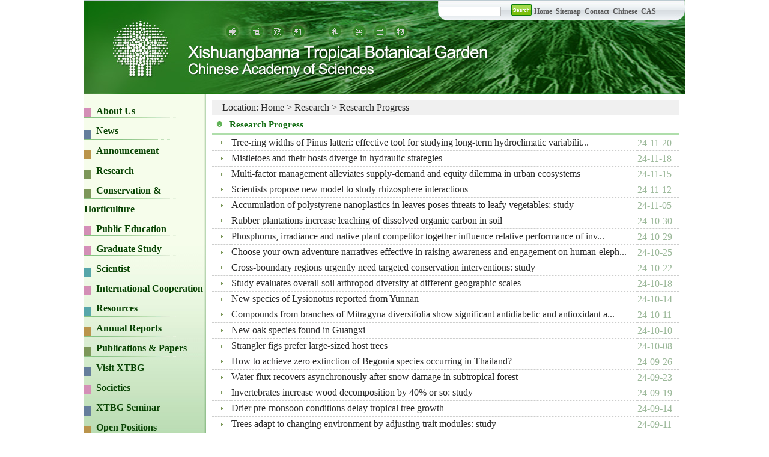

--- FILE ---
content_type: text/html
request_url: http://english.xtbg.cas.cn/rh/rp/index_5.html
body_size: 7870
content:
<!DOCTYPE HTML PUBLIC "-//W3C//DTD HTML 4.01 Transitional//EN">
<html xmlns="http://www.w3.org/1999/xhtml">
<head>
<meta http-equiv="Content-Type" content="text/html; charset=utf-8" />
<title>Research Progress----Xishuangbanna Tropical Botanical Garden,CAS</title>
<link href="../../images/enb13css.css" rel="stylesheet" type="text/css">
</head>
<body>
<table align="center" width="1000" border="0" cellpadding="0" cellspacing="0" class="banner">
  <tr>
       <script>
               

    function checkform() {
        var iptSword = $.trim($('#iptSword').val());
        if(iptSword == "" || iptSword == "Please enter keywords"){
            alert("Please enter keywords before submitting.");
            return false;
        }
        if(!isValid(iptSword)){
            alert("Please enter a valid string.");
            return false;
        }
        $('input[name="keyword"]').val(encodeURI(iptSword));
        $('form[name="searchform"]').submit();
        return false;
    }

function isValid(str){
	  if(str.indexOf('&') != -1 || str.indexOf('<') != -1 || str.indexOf('>') != -1
		|| str.indexOf('\\') != -1 || str.indexOf('/') != -1 || str.indexOf('"') != -1 
		|| str.indexOf('%') != -1 || str.indexOf('#') != -1){
		return false;
	  }
	  return true;
	}
            </script>
    <td align="right" valign="top" style="padding-top:7px;"><FORM name="searchform" action="//english.xtbg.cas.cn///search" method="get" onsubmit="return checkform()">

      <table width="41%" border="0" cellpadding="0" cellspacing="0" class="topfont">
        <tr>
          <td width="28%">
            <input type="text" name="keyword" id="iptSword" class="input" onClick="javascript:if(this.value=='Please input key word') this.value=''" />

          </td>
          <td width="10%">&nbsp;
            <img name="imageField" style="cursor:pointer" id="imageField" src="//english.xtbg.cas.cn///images/enb13_go_zx.jpg" width="34" height="19" onClick="search_check()" />

          </td>
          <td width="62%">
            &nbsp;<a href="//english.xtbg.cas.cn//">Home</a>
            &nbsp;<a href="http://english.xtbg.cas.cn/sitemap/">Sitemap </a>
            &nbsp;<a href="http://english.xtbg.cas.cn/au/ct/">Contact</a>
            &nbsp;<a href="//www.xtbg.cas.cn">Chinese</a>
            &nbsp;<a href="//english.cas.cn">CAS</a></td>
        </tr>
      </table>
    </form>
      <script type="text/javascript">
        function escapeTrs(str){//转义trs关键字
          var arr = new Array("\\\\","!","@","#","\\$","\%","\\^","\&","\\*","\\(","\\)","\\_","\\+","\-","\=","\\{","\\}","\\|","\\[","\\]",";","'",":","\"","\<","\>","\\?","\,","\\.","\/");

          for(var i=0;i<arr.length;i++){
            var re = new RegExp(arr[i],"img");
            str = str.replace(re, '\\' + arr[i]);
          }

          return str;
        }
        function dealKeywords(sword, relation)
        {
          var sTemp = "";
          var swordtemp = "";
          var sArray;

          if(sword.indexOf("*")<0&&sword.indexOf("+")<0&&sword.indexOf(")")<0&&sword.indexOf("(")<0&&sword.indexOf("\\")<0)
          {
            sword = escapeTrs(sword);
            //不含trs关键字
            sArray = sword.split(" ");//输入框空格处理,空格表示 relation 关系
            for(var i=0; i<sArray.length;i++)
            {
              sTemp = sArray[i].replace(/^\s+|\s+$/g,"");//去掉sword前后空格
              if(sTemp!="")
              {
                swordtemp += "'"+ sTemp + "' "+relation+" ";/*加上''符号,处理trs带运算符的检索词报错的问题*/
              }
            }
            if(swordtemp.lastIndexOf(" "+relation+" ")!=-1)//去掉relation结尾
            {
              swordtemp = swordtemp.substring(0,swordtemp.length-relation.length-2);
            }
          }

          else//包含trs关键字
          {
            if(sword.indexOf("\\")!=-1){
              var re = new RegExp("\\\\","img");
              sword = sword.replace(re, '\\\\');
            }
            swordtemp = "'"+sword+"'";
          }
          return swordtemp;
        }

        function search_check() {
          var sword =document.getElementById("iptSword").value.replace(/^\s+|\s+$/g,"");

          if (sword=='' || sword=='Please input a keyword!') {
            alert('Please input a keyword!');
            return false;
          } else {

            document.searchform.keyword.value=encodeURI(document.getElementById("iptSword").value);
            document.searchform.submit();
          }
        }
      </script>	  </td>
  </tr>
</table>
<table width="1000" height="800" border="0" align="center" cellpadding="0" cellspacing="0">
  <tr>
    <td width="198" align="right" valign="top" bgcolor="#F6FDEB" class="leftbg02" style="padding:10px 0px;">
	<style>
.apDiv1 {
	position:absolute;
	z-index:1;
	text-align:left;
	visibility:visible; 
}
.apDiv2 {
    
	position:absolute;
	z-index:1;
	text-align:left;
	visibility: hidden;
        white-space:nowrap;
}
#mmul {  color:#3366FF;  padding:0px;  border:1px #b9b9b9 solid; margin:0px 0px 0px 0px; background: #F6F6F6; padding:4px 0px; }
#mmul li { display:block;  line-height:25px; color: #3366FF; list-style-type:none; margin:0px; line-height:20px}
#mmul li a {display:block;  width:100%; color:194b7a; height:100%; margin:0px; background: #F6F6F6; padding:3px 0px 3px 0px;  font-weight:normal; }
#mmul li a:hover {display:block;  width:100%; color:#CC3300; text-decoration:none; background: #e1e1e1;}
</style>
<script type="text/javascript">
<!--
function MM_showHideLayers() { //v9.0
  var i,p,v,obj,args=MM_showHideLayers.arguments;
  for (i=0; i<(args.length-2); i+=3) 
  with (document) if (getElementById && ((obj=getElementById(args[i]))!=null)) { v=args[i+2];
    if (obj.style) { obj=obj.style; v=(v=='show')?'visible':(v=='hide')?'hidden':v; }
    obj.visibility=v; }
}
//-->
</script>
<table width="100%" border="0" cellpadding="0" cellspacing="0" class="lefttitle01">
        <tr>
          <td class="dhfont" style="cursor:pointer" onMouseMove="MM_showHideLayers('menu01','','show')" onMouseOut="MM_showHideLayers('menu01','','hide')">
		  <a style="cursor:hand" >About Us</a></td>
		  <td valign="top" onMouseMove="MM_showHideLayers('menu01','','show')" onMouseOut="MM_showHideLayers('menu01','','hide')">
		       <div class="apDiv2" id="menu01"  >
                <ul id="mmul" width="100%">
				
                <li width="100"><a href="../../au/bi/">Introduction</a></li> 
				
                <li width="100"><a href="../../au/hy/">History</a></li> 
				
                <li width="100"><a href="../../au/ds/">Directorate</a></li> 
				
                <li width="100"><a href="../../au/an/">Administration</a></li> 
				
                <li width="100"><a href="../../au/ct/">Contact</a></li> 
				
                </ul>
				</div>
		  </td>
        </tr>
      </table>
	  <table width="100%" border="0" cellpadding="0" cellspacing="0" class="lefttitle05">
       
		<tr>
          <td class="dhfont" style="cursor:pointer" onMouseMove="MM_showHideLayers('menu05','','show')" onMouseOut="MM_showHideLayers('menu05','','hide')">
		  <a style="cursor:hand">News</a></td>
		   <td valign="top" onMouseMove="MM_showHideLayers('menu05','','show')" onMouseOut="MM_showHideLayers('menu05','','hide')">
		       <div class="apDiv2" id="menu05"  >
                <ul id="mmul" width="100%">
				
                <li width="100"><a href="../../ns/es/">News Updates</a></li> 
				
                <li width="100"><a href="../../ns/ue/">Upcoming Events</a></li> 
				
                </ul>
				</div>
		  </td>
        </tr>
      </table>
	   <table width="100%" border="0" cellpadding="0" cellspacing="0" class="lefttitle02">
        <tr>
		<td class="dhfont" style="cursor:pointer" onMouseMove="MM_showHideLayers('menu11','','show')" onMouseOut="MM_showHideLayers('menu11','','hide')">
		  <a style="cursor:hand">Announcement</a></td>
         <td valign="top" onMouseMove="MM_showHideLayers('menu11','','show')" onMouseOut="MM_showHideLayers('menu11','','hide')">
		       <div class="apDiv2" id="menu11"  >
                <ul id="mmul" width="100%">
				
                <li width="100"><a href="../../at/sr/">Seminar</a></li> 
				
                <li width="100"><a href="../../at/cs/">Conferences</a></li> 
				
                <li width="100"><a href="../../at/ts/">Trainings</a></li> 
				
                </ul>
				</div>
		  </td> 
        </tr>
      </table>
      <table width="100%" border="0" cellpadding="0" cellspacing="0" class="lefttitle03">
        <tr>
          <td class="dhfont" style="cursor:pointer" onMouseMove="MM_showHideLayers('menu02','','show')" onMouseOut="MM_showHideLayers('menu02','','hide')">
		  <a style="cursor:hand">Research </a></td>
		  <td valign="top" onMouseMove="MM_showHideLayers('menu02','','show')" onMouseOut="MM_showHideLayers('menu02','','hide')">
		       <div class="apDiv2" id="menu02"  >
                <ul id="mmul" width="100%">
				
                <li width="100"><a href="../rd/">Research Divisions</a></li> 
				
                <li width="100"><a href="./">Research Progress</a></li> 
				
                <li width="100"><a href="../ss/">Supporting System</a></li> 
				
                <li width="100"><a href="../as/">Achievements</a></li> 
				
                <li width="100"><a href="../rps/">Research Programs</a></li> 
				
                <li width="100"><a href="../tt/">Technology Transfer</a></li> 
				
                <li width="100"><a href="../st/">Scientist</a></li> 
				
                </ul>
				</div>
		  </td>
        </tr>
      </table>
	  <table width="100%" border="0" cellpadding="0" cellspacing="0" class="lefttitle03">
	  
		<tr>
          <td class="dhfont" style="cursor:pointer" onMouseMove="MM_showHideLayers('menu10','','show')" onMouseOut="MM_showHideLayers('menu10','','hide')">
		  <a style="cursor:hand">Conservation & Horticulture</a></td>
		   <td valign="top" onMouseMove="MM_showHideLayers('menu10','','show')" onMouseOut="MM_showHideLayers('menu10','','hide')">
		       <div class="apDiv2" id="menu10"  >
                <ul id="mmul" width="100%">
				
                </ul>
				</div>
		  </td>
        </tr>
      </table>
	  <table width="100%" border="0" cellpadding="0" cellspacing="0" class="lefttitle01">
        
		<tr>
          <td class="dhfont" style="cursor:pointer" onMouseMove="MM_showHideLayers('menu06','','show')" onMouseOut="MM_showHideLayers('menu06','','hide')">
		  <a style="cursor:hand">Public Education</a></td>
		   <td valign="top" onMouseMove="MM_showHideLayers('menu06','','show')" onMouseOut="MM_showHideLayers('menu06','','hide')">
		       <div class="apDiv2" id="menu06"  >
                <ul id="mmul" width="100%">
				
                <li width="100"><a href="../../en/EEducation/">Environment Education</a></li> 
				
                <li width="100"><a href="../../en/gs/">Graduate Study</a></li> 
				
                </ul>
				</div>
		  </td>
        </tr>
      </table>
      <table width="100%" border="0" cellpadding="0" cellspacing="0" class="lefttitle01">
        
		<tr>
          <td class="dhfont" style="cursor:pointer" onMouseMove="MM_showHideLayers('menu14','','show')" onMouseOut="MM_showHideLayers('menu14','','hide')">
		  <a style="cursor:hand">Graduate Study</a></td>
		   <td valign="top" onMouseMove="MM_showHideLayers('menu14','','show')" onMouseOut="MM_showHideLayers('menu14','','hide')">
		       <div class="apDiv2" id="menu14"  >
                <ul id="mmul" width="100%">
				
                <li width="100"><a href="../../en/gs/sp/">Scholarship</a></li> 
				
                <li width="100"><a href="../../en/gs/at/">About</a></li> 
				
                <li width="100"><a href="../../en/gs/gsns/">News</a></li> 
				
                <li width="100"><a href="../../en/gs/ss/">Supervisors</a></li> 
				
                <li width="100"><a href="../../en/gs/pp/">Admission</a></li> 
				
                </ul>
				</div>
		  </td>
        </tr>
      </table>
      <table width="100%" border="0" cellpadding="0" cellspacing="0" class="lefttitle04">
        <tr>
          <td class="dhfont" style="cursor:pointer" onMouseMove="MM_showHideLayers('menu03','','show')" onMouseOut="MM_showHideLayers('menu03','','hide')">
		  <a style="cursor:hand">Scientist</a></td>
		   <td valign="top" onMouseMove="MM_showHideLayers('menu03','','show')" onMouseOut="MM_showHideLayers('menu03','','hide')">
		       <div class="apDiv2" id="menu03"  >
                <ul id="mmul" width="100%">
				
                <li width="100"><a href="http://english.xtbg.cas.cn/sourcedb/ywlw/rc/fas/">Faculty and Staff</a></li> 
				
                <li width="100"><a href="http://english.xtbg.cas.cn/sourcedb/ywlw/rc/ap/">Adjunct Professors</a></li> 
				
                </ul>
				</div>
		  </td>
        </tr>
      </table>
      <table width="100%" border="0" cellpadding="0" cellspacing="0" class="lefttitle01">
       
		<tr>
          <td class="dhfont" style="cursor:pointer" onMouseMove="MM_showHideLayers('menu04','','show')" onMouseOut="MM_showHideLayers('menu04','','hide')">
		  <a style="cursor:hand">International Cooperation</a></td>
		   <td valign="top" onMouseMove="MM_showHideLayers('menu04','','show')" onMouseOut="MM_showHideLayers('menu04','','hide')">
		       <div class="apDiv2" id="menu04"  >
                <ul id="mmul" width="100%">
				
                <li width="100"><a href="../../ic/in/">Introduction</a></li> 
				
                <li width="100"><a href="../../ic/ip/">Projects</a></li> 
				
                <li width="100"><a href="../../ic/ic/">Conferences</a></li> 
				
                <li width="100"><a href="../../ic/ios/">Organizations</a></li> 
				
                <li width="100"><a href="../../ic/icn/">Int’l Cooperation News</a></li> 
				
                </ul>
				</div>
		  </td>
        </tr>
      </table>
      <table width="100%" border="0" cellpadding="0" cellspacing="0" class="lefttitle04">
        
		<tr>
          <td class="dhfont" style="cursor:pointer" onMouseMove="MM_showHideLayers('menu08','','show')" onMouseOut="MM_showHideLayers('menu08','','hide')">
		  <a style="cursor:hand">Resources</a></td>
		   <td valign="top" onMouseMove="MM_showHideLayers('menu08','','show')" onMouseOut="MM_showHideLayers('menu08','','hide')">
		       <div class="apDiv2" id="menu08"  >
                <ul id="mmul" width="100%">
				
                <li width="100"><a href="../../rs/sd/">Scientific Database</a></li> 
				
                <li width="100"><a href="../../rs/ly/">Library</a></li> 
				
                <li width="100"><a href="../../rs/ma/">Multimedia</a></li> 
				
                <li width="100"><a href="../../rs/fs/">Facilities</a></li> 
				
                <li width="100"><a href="../../rs/ar_1/">Annual Reports</a></li> 
				
                <li width="100"><a href="../../rs/pp/">Publications & Papers</a></li> 
				
                <li width="100"><a href="../../rs/icjournal/">Integrative Conservation</a></li> 
				
                </ul>
				</div>
		  </td>
        </tr>
      </table>
      
      <table width="100%" border="0" cellpadding="0" cellspacing="0" class="lefttitle02">
        <tr>
          <td class="dhfont"><a href="../../rs/ar_1/" >Annual Reports</a></td>
        </tr>
      </table>
      
	  <table width="100%" border="0" cellpadding="0" cellspacing="0" class="lefttitle03">
        <tr>
		<td class="dhfont" style="cursor:pointer" onMouseMove="MM_showHideLayers('menu12','','show')" onMouseOut="MM_showHideLayers('menu12','','hide')">
		  <a style="cursor:hand">Publications & Papers</a></td>
           <td valign="top" onMouseMove="MM_showHideLayers('menu12','','show')" onMouseOut="MM_showHideLayers('menu12','','hide')">
		       <div class="apDiv2" id="menu12"  >
                <ul id="mmul" width="100%">
				
                <li width="100"><a href="../../rs/pp/ps/">Publications</a></li> 
				
                <li width="100"><a href="http://english.xtbg.cas.cn/sourcedb/ywlw/index.html">Papers</a></li> 
				
                </ul>
				</div>
		  </td>
        </tr>
      </table>
	  <table width="100%" border="0" cellpadding="0" cellspacing="0" class="lefttitle05">
        <tr>
		<td class="dhfont" style="cursor:pointer" onMouseMove="MM_showHideLayers('menu13','','show')" onMouseOut="MM_showHideLayers('menu13','','hide')">
		  <a style="cursor:hand">Visit XTBG</a></td>
          <td valign="top" onMouseMove="MM_showHideLayers('menu13','','show')" onMouseOut="MM_showHideLayers('menu13','','hide')">
		       <div class="apDiv2" id="menu13"  >
                <ul id="mmul" width="100%">
				
                <li width="100"><a href="../../vtxtbg/vt/">Virtual Tour</a></li> 
				
                <li width="100"><a href="../../vtxtbg/in/">Information</a></li> 
				
                <li width="100"><a href="../../vtxtbg/tg/">Tour Guides</a></li> 
				
                </ul>
				</div>
		  </td>
        </tr>
      </table>
      <table width="100%" border="0" cellpadding="0" cellspacing="0" class="lefttitle01">
        
		<tr>
          <td class="dhfont" style="cursor:pointer" onMouseMove="MM_showHideLayers('menu09','','show')" onMouseOut="MM_showHideLayers('menu09','','hide')">

		  <a style="cursor:hand">Societies</a></td>
		   <td valign="top" onMouseMove="MM_showHideLayers('menu09','','show')" onMouseOut="MM_showHideLayers('menu09','','hide')">
		       <div class="apDiv2" id="menu09"  >
                <ul id="mmul" width="100%">
				
                <li width="100"><a href="../../ss/esoy/">Ecological Society of Yunnan</a></li> 
				
                <li width="100"><a href="../../ss/ac/">Academic Committee</a></li> 
				
                <li width="100"><a href="../../ss/adc/">Academic Degree Committee</a></li> 
				
                </ul>
				</div>
		  </td>
        </tr>
      </table>
      <table width="100%" border="0" cellpadding="0" cellspacing="0" class="lefttitle05">
        <tr>
          <td class="dhfont"><a href="http://seminar.xtbg.ac.cn/" >XTBG Seminar</a></td>
        </tr>
      </table>

      <table width="100%" border="0" cellpadding="0" cellspacing="0" class="lefttitle02">
        
		<tr>
		<td class="dhfont"><a href="../../ju/">Open Positions</a></td>
         <!-- <td class="dhfont" style="cursor:pointer" onMouseMove="MM_showHideLayers('menu07','','show')" onMouseOut="MM_showHideLayers('menu07','','hide')">
		  <a style="cursor:hand">Open Positions</a></td>
		   <td valign="top" onMouseMove="MM_showHideLayers('menu07','','show')" onMouseOut="MM_showHideLayers('menu07','','hide')">
		       <div class="apDiv2" id="menu07"  >
                <ul id="mmul" width="100%">
				
                </ul>
				</div>
		  </td>-->
        </tr>
      </table>

	<!-- <table width="100%" border="0" cellpadding="0" cellspacing="0" class="lefttitle01">
        <tr>
          <td class="dhfont"><a href="http://xtbgsymposium2019.csp.escience.cn/dct/page/1" target="_blank">4th XSBN Symposium</a></td>
        </tr>
      </table>-->
      <table width="100%" border="0" cellpadding="0" cellspacing="0" class="lefttitle05">
        <tr>
          <td class="dhfont"><a href="http://www.seabri.cn/" >CAS-SEABRI</a></td>
        </tr>
      </table>
      <table width="100%" border="0" cellpadding="0" cellspacing="0" class="lefttitle01">
        <tr>
          <td class="dhfont"><a href="http://www.pfs-tropasia.org/" target="_blank">PFS-Tropical Asia</a></td>
        </tr>
      </table>
      
      <table width="100%" border="0" cellpadding="0" cellspacing="0" class="lefttitle05">
        <tr>
          <td class="dhfont"><a href="../../ls/" >Links </a></td>
        </tr>
      </table>
	</td>
    <td width="10" valign="top" class="leftbg">&nbsp;</td>
    <td width="792" valign="top" style="padding:10px;"><table width="100%" border="0" cellspacing="0" cellpadding="0" height="25" style=" border-bottom: 1px dashed #cccccc;">
      <tr>
        <td width="100%" height="20" bgcolor="#F0F0F0" class="h" style="padding-left:5px;">&nbsp;&nbsp;&nbsp;Location: <a href="../../" title="Home" class='link1 CurrChnlCls'>Home</a>&nbsp;&gt;&nbsp;<a href="../" title="Research" class='link1 CurrChnlCls'>Research</a>&nbsp;&gt;&nbsp;<a href="./" title="Research Progress" class='link1 CurrChnlCls'>Research Progress</a></td>
      </tr>
    </table>
    <table width="100%" border="0" cellspacing="0" cellpadding="0">
        <tr>
          <td width="3%" align="center"><img src="../../images/enb13img_06.jpg" width="10" height="9" /></td>
          <td width="89%" class="h1">Research Progress</td>
          <td width="8%" class="more"></td>
        </tr>
        <tr>
          <td height="3" colspan="3" bgcolor="#afdeab"></td>
        </tr>
      </table>
      <table width="100%" border="0" cellspacing="0" cellpadding="0">
        <tr>
          <td width="78%"><table width="100%" border="0" cellspacing="0" cellpadding="0">
		   
              <tr>
                <td width="4%" align="center" class="line01"><img src="../../images/enb13img_18.jpg" width="3" height="5" /></td>
                <td width="87%" class="line01"><a href="./202411/t20241120_695205.html" target="_blank" title="Tree-ring widths of Pinus latteri: effective tool for studying long-term hydroclimatic variability in southern Laos">Tree-ring widths of Pinus latteri: effective tool for studying long-term hydroclimatic variabilit...</a></td>
                <td width="9%" class="line01"><span class="green">24-11-20</span></td>
              </tr>
			
              <tr>
                <td width="4%" align="center" class="line01"><img src="../../images/enb13img_18.jpg" width="3" height="5" /></td>
                <td width="87%" class="line01"><a href="./202411/t20241118_694575.html" target="_blank" title="Mistletoes and their hosts diverge&amp;nbsp;in hydraulic strategies">Mistletoes and their hosts diverge in hydraulic strategies</a></td>
                <td width="9%" class="line01"><span class="green">24-11-18</span></td>
              </tr>
			
              <tr>
                <td width="4%" align="center" class="line01"><img src="../../images/enb13img_18.jpg" width="3" height="5" /></td>
                <td width="87%" class="line01"><a href="./202411/t20241115_694264.html" target="_blank" title="Multi-factor management alleviates supply-demand and equity dilemma in urban ecosystems">Multi-factor management alleviates supply-demand and equity dilemma in urban ecosystems</a></td>
                <td width="9%" class="line01"><span class="green">24-11-15</span></td>
              </tr>
			
              <tr>
                <td width="4%" align="center" class="line01"><img src="../../images/enb13img_18.jpg" width="3" height="5" /></td>
                <td width="87%" class="line01"><a href="./202411/t20241112_694109.html" target="_blank" title="Scientists propose new model to study rhizosphere interactions">Scientists propose new model to study rhizosphere interactions</a></td>
                <td width="9%" class="line01"><span class="green">24-11-12</span></td>
              </tr>
			
              <tr>
                <td width="4%" align="center" class="line01"><img src="../../images/enb13img_18.jpg" width="3" height="5" /></td>
                <td width="87%" class="line01"><a href="./202411/t20241105_693669.html" target="_blank" title="Accumulation of polystyrene nanoplastics in leaves poses threats to leafy vegetables: study">Accumulation of polystyrene nanoplastics in leaves poses threats to leafy vegetables: study</a></td>
                <td width="9%" class="line01"><span class="green">24-11-05</span></td>
              </tr>
			
              <tr>
                <td width="4%" align="center" class="line01"><img src="../../images/enb13img_18.jpg" width="3" height="5" /></td>
                <td width="87%" class="line01"><a href="./202410/t20241030_693237.html" target="_blank" title="Rubber plantations increase leaching of dissolved organic carbon&amp;nbsp;in soil&amp;nbsp;">Rubber plantations increase leaching of dissolved organic carbon in soil </a></td>
                <td width="9%" class="line01"><span class="green">24-10-30</span></td>
              </tr>
			
              <tr>
                <td width="4%" align="center" class="line01"><img src="../../images/enb13img_18.jpg" width="3" height="5" /></td>
                <td width="87%" class="line01"><a href="./202410/t20241029_692941.html" target="_blank" title="Phosphorus, irradiance and native plant competitor together influence relative performance of invasive&amp;nbsp;Chromolaena odorata">Phosphorus, irradiance and native plant competitor together influence relative performance of inv...</a></td>
                <td width="9%" class="line01"><span class="green">24-10-29</span></td>
              </tr>
			
              <tr>
                <td width="4%" align="center" class="line01"><img src="../../images/enb13img_18.jpg" width="3" height="5" /></td>
                <td width="87%" class="line01"><a href="./202410/t20241025_692780.html" target="_blank" title="Choose your own adventure narratives effective in raising awareness and engagement on human-elephant conflicts">Choose your own adventure narratives effective in raising awareness and engagement on human-eleph...</a></td>
                <td width="9%" class="line01"><span class="green">24-10-25</span></td>
              </tr>
			
              <tr>
                <td width="4%" align="center" class="line01"><img src="../../images/enb13img_18.jpg" width="3" height="5" /></td>
                <td width="87%" class="line01"><a href="./202410/t20241022_692346.html" target="_blank" title="Cross-boundary regions urgently need targeted conservation interventions: study">Cross-boundary regions urgently need targeted conservation interventions: study</a></td>
                <td width="9%" class="line01"><span class="green">24-10-22</span></td>
              </tr>
			
              <tr>
                <td width="4%" align="center" class="line01"><img src="../../images/enb13img_18.jpg" width="3" height="5" /></td>
                <td width="87%" class="line01"><a href="./202410/t20241018_691947.html" target="_blank" title="&lt;span align=&quot;center&quot;&gt;Study evaluates overall soil arthropod diversity at different geographic scales&lt;/span&gt;">Study evaluates overall soil arthropod diversity at different geographic scales</a></td>
                <td width="9%" class="line01"><span class="green">24-10-18</span></td>
              </tr>
			
              <tr>
                <td width="4%" align="center" class="line01"><img src="../../images/enb13img_18.jpg" width="3" height="5" /></td>
                <td width="87%" class="line01"><a href="./202410/t20241014_691638.html" target="_blank" title="New species of &lt;em&gt;Lysionotus&lt;/em&gt;&amp;nbsp;reported&amp;nbsp;from Yunnan">New species of Lysionotus reported from Yunnan</a></td>
                <td width="9%" class="line01"><span class="green">24-10-14</span></td>
              </tr>
			
              <tr>
                <td width="4%" align="center" class="line01"><img src="../../images/enb13img_18.jpg" width="3" height="5" /></td>
                <td width="87%" class="line01"><a href="./202410/t20241011_691430.html" target="_blank" title="Compounds from branches of Mitragyna diversifolia show significant antidiabetic and antioxidant activities">Compounds from branches of Mitragyna diversifolia show significant antidiabetic and antioxidant a...</a></td>
                <td width="9%" class="line01"><span class="green">24-10-11</span></td>
              </tr>
			
              <tr>
                <td width="4%" align="center" class="line01"><img src="../../images/enb13img_18.jpg" width="3" height="5" /></td>
                <td width="87%" class="line01"><a href="./202410/t20241010_691288.html" target="_blank" title="New oak species found in Guangxi">New oak species found in Guangxi</a></td>
                <td width="9%" class="line01"><span class="green">24-10-10</span></td>
              </tr>
			
              <tr>
                <td width="4%" align="center" class="line01"><img src="../../images/enb13img_18.jpg" width="3" height="5" /></td>
                <td width="87%" class="line01"><a href="./202410/t20241008_691200.html" target="_blank" title="&lt;span align=&quot;center&quot;&gt;Strangler figs prefer large-sized host trees&lt;/span&gt;">Strangler figs prefer large-sized host trees</a></td>
                <td width="9%" class="line01"><span class="green">24-10-08</span></td>
              </tr>
			
              <tr>
                <td width="4%" align="center" class="line01"><img src="../../images/enb13img_18.jpg" width="3" height="5" /></td>
                <td width="87%" class="line01"><a href="./202409/t20240926_690722.html" target="_blank" title="How to&amp;nbsp;achieve zero extinction of Begonia&amp;nbsp;species occurring in Thailand?">How to achieve zero extinction of Begonia species occurring in Thailand?</a></td>
                <td width="9%" class="line01"><span class="green">24-09-26</span></td>
              </tr>
			
              <tr>
                <td width="4%" align="center" class="line01"><img src="../../images/enb13img_18.jpg" width="3" height="5" /></td>
                <td width="87%" class="line01"><a href="./202409/t20240923_690371.html" target="_blank" title="Water flux recovers asynchronously after snow damage in subtropical forest&amp;nbsp;">Water flux recovers asynchronously after snow damage in subtropical forest </a></td>
                <td width="9%" class="line01"><span class="green">24-09-23</span></td>
              </tr>
			
              <tr>
                <td width="4%" align="center" class="line01"><img src="../../images/enb13img_18.jpg" width="3" height="5" /></td>
                <td width="87%" class="line01"><a href="./202409/t20240919_689752.html" target="_blank" title="&lt;span align=&quot;center&quot;&gt;Invertebrates increase wood decomposition&amp;nbsp;by 40%&amp;nbsp;or so: study&lt;/span&gt;">Invertebrates increase wood decomposition by 40% or so: study</a></td>
                <td width="9%" class="line01"><span class="green">24-09-19</span></td>
              </tr>
			
              <tr>
                <td width="4%" align="center" class="line01"><img src="../../images/enb13img_18.jpg" width="3" height="5" /></td>
                <td width="87%" class="line01"><a href="./202409/t20240914_689508.html" target="_blank" title="Drier pre-monsoon conditions delay tropical tree growth">Drier pre-monsoon conditions delay tropical tree growth</a></td>
                <td width="9%" class="line01"><span class="green">24-09-14</span></td>
              </tr>
			
              <tr>
                <td width="4%" align="center" class="line01"><img src="../../images/enb13img_18.jpg" width="3" height="5" /></td>
                <td width="87%" class="line01"><a href="./202409/t20240911_689325.html" target="_blank" title="&lt;span align=&quot;center&quot;&gt;Trees adapt&amp;nbsp;to changing environment by adjusting trait modules: study&lt;/span&gt;">Trees adapt to changing environment by adjusting trait modules: study</a></td>
                <td width="9%" class="line01"><span class="green">24-09-11</span></td>
              </tr>
			
              <tr>
                <td width="4%" align="center" class="line01"><img src="../../images/enb13img_18.jpg" width="3" height="5" /></td>
                <td width="87%" class="line01"><a href="./202409/t20240904_684832.html" target="_blank" title="New firmoss species found in Guizhou">New firmoss species found in Guizhou</a></td>
                <td width="9%" class="line01"><span class="green">24-09-04</span></td>
              </tr>
			
              <tr>
                <td width="4%" align="center" class="line01"><img src="../../images/enb13img_18.jpg" width="3" height="5" /></td>
                <td width="87%" class="line01"><a href="./202409/t20240905_684870.html" target="_blank" title="Host size and epiphyte richness distribution: underlying factors in forming stable networks">Host size and epiphyte richness distribution: underlying factors in forming stable networks</a></td>
                <td width="9%" class="line01"><span class="green">24-08-26</span></td>
              </tr>
			
              <tr>
                <td width="4%" align="center" class="line01"><img src="../../images/enb13img_18.jpg" width="3" height="5" /></td>
                <td width="87%" class="line01"><a href="./202409/t20240903_684739.html" target="_blank" title="Study identifies genes involved in tuber oil accumulation in Cyperus esculentus">Study identifies genes involved in tuber oil accumulation in Cyperus esculentus</a></td>
                <td width="9%" class="line01"><span class="green">24-08-21</span></td>
              </tr>
			
              <tr>
                <td width="4%" align="center" class="line01"><img src="../../images/enb13img_18.jpg" width="3" height="5" /></td>
                <td width="87%" class="line01"><a href="./202409/t20240905_684868.html" target="_blank" title="&lt;span align=&quot;center&quot;&gt;Extreme drought reduces litterfall production in subtropical forest&lt;/span&gt;">Extreme drought reduces litterfall production in subtropical forest</a></td>
                <td width="9%" class="line01"><span class="green">24-08-13</span></td>
              </tr>
			
              <tr>
                <td width="4%" align="center" class="line01"><img src="../../images/enb13img_18.jpg" width="3" height="5" /></td>
                <td width="87%" class="line01"><a href="./202409/t20240905_684867.html" target="_blank" title="Light reduction and watering identified as manageable factors for ecosystem restoration">Light reduction and watering identified as manageable factors for ecosystem restoration</a></td>
                <td width="9%" class="line01"><span class="green">24-08-09</span></td>
              </tr>
			
              <tr>
                <td width="4%" align="center" class="line01"><img src="../../images/enb13img_18.jpg" width="3" height="5" /></td>
                <td width="87%" class="line01"><a href="./202409/t20240905_684866.html" target="_blank" title="Conspecific negative density dependence is highly variable among different species and over time">Conspecific negative density dependence is highly variable among different species and over time</a></td>
                <td width="9%" class="line01"><span class="green">24-08-02</span></td>
              </tr>
			
              <tr>
                <td width="4%" align="center" class="line01"><img src="../../images/enb13img_18.jpg" width="3" height="5" /></td>
                <td width="87%" class="line01"><a href="./202409/t20240905_684865.html" target="_blank" title="Biomass allocation and soil fertility play crucial role in determining seedling demographic trade-offs in tropical forests">Biomass allocation and soil fertility play crucial role in determining seedling demographic trade...</a></td>
                <td width="9%" class="line01"><span class="green">24-07-31</span></td>
              </tr>
			
              <tr>
                <td width="4%" align="center" class="line01"><img src="../../images/enb13img_18.jpg" width="3" height="5" /></td>
                <td width="87%" class="line01"><a href="./202409/t20240903_684736.html" target="_blank" title="Phylogeny is vital to study tree growth response to changing climate">Phylogeny is vital to study tree growth response to changing climate</a></td>
                <td width="9%" class="line01"><span class="green">24-09-03</span></td>
              </tr>
			  
              
            </table>
            <table width="100%" border="0" cellspacing="0" cellpadding="0">
              <tr>
                <td width="100%" height="25" align="right"> &nbsp;&nbsp;38&nbsp;Page(s) &nbsp;&nbsp;<a id='pagenav_head' class="Slan_12c" style="padding-left:3px;padding-right:3px;"target='_self' href='index.html'>First</a><a id='pagenav_4' class="Slan_12c" style="padding-left:3px;padding-right:3px;"target='_self' href='index_4.html'>Prev</a><span id='pagenav_5' style="font-size:13px;color:#FF0000;padding-left:3px;padding-right:3px;">6</span><a id='pagenav_6' class="Slan_12c" style="padding-left:3px;padding-right:3px;"target='_self' href='index_6.html'>7</a><a id='pagenav_7' class="Slan_12c" style="padding-left:3px;padding-right:3px;"target='_self' href='index_7.html'>8</a><a id='pagenav_8' class="Slan_12c" style="padding-left:3px;padding-right:3px;"target='_self' href='index_8.html'>9</a><a id='pagenav_9' class="Slan_12c" style="padding-left:3px;padding-right:3px;"target='_self' href='index_9.html'>10</a><a id='pagenav_6' class="Slan_12c" style="padding-left:3px;padding-right:3px;"target='_self' href='index_6.html'>Next</a><a id='pagenav_tail' class="Slan_12c" style="padding-left:3px;padding-right:3px;"target='_self' href='index_37.html'>Final</a> 					<script>
var currentPage = 5;//所在页从0开始
var countPage = 38//共多少页	
//跳转页面
document.write("<font class='9ptb'>Go to Page<input type='text' id='num' value="+(currentPage+1)+" style='width:30px;font-size:12px;' />"+"&nbsp;<input style='font-size:12px' type='submit' value='Submit' onClick=javascript:toPage() /></font>");
	             
function toPage(){
	var _num = document.getElementById("num").value;
	if(isNaN(_num)){
		alert("Please enter a number");
		return false;
	}
	var str = "index"+"_"+(_num-1)+"."+"html";
	var url = location.href.substring(0,location.href.lastIndexOf("/")+1);
	if(_num<=1||_num==null)
		location.href = url+"index"+"."+"html";
	else if(_num>countPage)
		alert("Please enter numbers only "+countPage);
	else
		location.href = url+str;
}
</script></td>
              </tr>
            </table></td>
        </tr>
      </table>

      </td>
  </tr>
</table>
<table width="1000" border="0" cellpadding="0" cellspacing="0" class="bottom" align="center">
  <tr> <td width="203"><a href="//english.cas.cn"><img src="//english.xtbg.cas.cn/images/enb13img_36.jpg" width="192" height="68" border="0" /></a></td>
    <td width="797">Xishuangbanna Tropical Botanical Garden, Chinese Academy of Sciences. Menglun, Mengla, Yunnan 666303, China<br />
      Copyright XTBG 2005-2014　Powered by XTBG Information Center </td>

  </tr>
</table>
</body>
</html>

--- FILE ---
content_type: text/css
request_url: http://english.xtbg.cas.cn/images/enb13css.css
body_size: 4696
content:
@charset "utf-8";
/* CSS Document */

body {font-size:14px;color: #2a2a2a;margin: 0px;background-color: #fff; font-family:"Times New Roman", Times, serif ;}
a:hover {text-decoration: underline; }
a {text-decoration: none;color: #2a2a2a; }
table {text-align:left;line-height:18px;text-decoration: none;}
.input{ border:1px solid #b9babb; width:104px; height:16px; line-height:16px;}

/*首页*/
.top{ width:1000px; background:#fff; margin:auto; background: url(enb13_logo.jpg) no-repeat left; height:67px;}
.banner{margin:auto; background:url(enb13_banner.jpg) left no-repeat; height:157px; width:1000px;}
.topfont{color:#5b5b5b;  height:20px;line-height:20px;font-weight:bold; font-size:12px; }
.topfont a{color:#5b5b5b;  height:20px;line-height:20px;font-weight:bold; }
.topfont a:hover{color:#5b5b5b;text-decoration: underline; height:20px;line-height:20px;}

.line a{ border:1px solid #cfcfcf; padding:2px; }
.line a:hover{ border:1px solid #0ba33c; padding:2px; }
.h1{color:#126d12; font-size:15px;line-height:30px;font-weight:bold; padding-left:5px;}
#h2{color:#FFF; font-size:13px;line-height:20px;font-weight:bold; padding:0px 0px 0px 24px;}
.h3{color:#727272; line-height:20px;font-weight:bold;}
.h4{color:#000000; line-height:20px;font-weight:bold; padding-left:5px;}

.gray a{color:#3F4249;line-height:20px;font-weight:bold; }
.gray a:hover{color:#3F4249;text-decoration: underline;line-height:20px;}
.gray01{color:#808080;line-height:13px;font-weight:normal; }
.gray01 a{color:#2a2a2a;line-height:14px;font-weight:normal;}
.gray01 a:hover{color:#2a2a2a;text-decoration: underline;line-height:14px; }

.gray03 a{color:#676666;line-height:16px;font-weight:normal;}
.gray03 a:hover{color:#676666;text-decoration: underline;line-height:16px; }
.box{ margin:10px 0px;}
.green{ color:#9bb899; line-height:25px;}
.green01{ color:#9bb899; line-height:22px;}



.leftbg{ background: url(enb13_leftbg.jpg) no-repeat  bottom; width:5px; height:100%;}
.leftbg01{ background:url(enb13_line.jpg) repeat-x top; height:100%; width:3px;}
.leftbg02{ background: url(enb13img_28.jpg) bottom repeat-x  #f6fdeb; height:100%;}
.dhfont a{color:#094404;  line-height:31px;font-weight:bold; padding-left:20px; }
.dhfont a:hover{color:#094404;text-decoration: underline; line-height:31px;padding-left:20px; }
.lefttitle01{ background:url(enb13img_02.gif) no-repeat top ; width:199px; height:32px;padding-top:2px; }
.lefttitle02{ background:url(enb13img_09.gif) no-repeat top ; width:199px; height:32px;padding-top:2px;}
.lefttitle03{ background:url(enb13img_13.gif) no-repeat top ; width:199px; height:32px;padding-top:2px;}
.lefttitle04{ background:url(enb13img_14.gif) no-repeat top ; width:199px; height:32px;padding-top:2px;}
.lefttitle05{ background:url(enb13img_15.gif) no-repeat top ; width:199px; height:32px;padding-top:2px;}

.more a{color:#737c73;;line-height:16px;font-weight:normal; }
.more a:hover{color:#FF6600;text-decoration: underline;line-height:16px; }

.bottom{ background:url(enb13_bottom.jpg) repeat-x top; height:54px; text-align:center; margin:auto; width:1000px;color:#E1F4EB; ;}
.line01{ border-bottom:1px dashed #cccdcc;}

/*二级*/
.middlenew { margin:0px; padding:10px 0px 10px 0px;}
.middlenew li { margin:0px 0px 7px 0px; padding:0px 0px 0px 16px; list-style-type:none; background:url(en10lijt.gif) top left no-repeat; background-position:0px 4px;}
.middlenew li span { color:#666666; margin-left:8px;}
.middlenew li a { color:#2c1f1e; text-decoration:none;}
.middlenew li a:hover { color:#1e64a7; }

/*三级*/
.detailcontent_title{font-size: 14px;color: #094404;font-weight: bold;}
.detailcontent01{font-size: 11px;color: #3A5773;}
.detailcontent02{font-size: 11px;color: #647e64;}
.detailcontent03{font-size: 12px;color: #000;line-height: 18px;}
.detailcontentA1{font-size: 10px;color: #000;text-decoration: underline;}
.detailcontentA2{font-size: 11px;color: #000;text-decoration: underline;}
.detailcontentA3{font-size: 12px;color: #000;text-decoration: underline;}
/*正文新样式*/
.cas_content {
    text-indent:0pt; 
    font-family:Arial; 
      
    padding-bottom:12px; 
    padding-top:0px;
    margin:0px;
    line-height:18px;
}
.cas_content  P{
    text-indent:0pt; 
    font-family:Arial; 
      
    padding-bottom:12px; 
    padding-top:0px;
    margin:0px;
    line-height:18px;}
.cas_content a:link,visited,hover,active{}
.cas_content table td{
     text-indent:0pt;
     font-family:Arial; 
     padding-bottom:0px;
     padding-top:0px;
     

}
.cas_content table p{
     text-indent:0pt;
     font-family:Arial; 
     padding-bottom:0px;
     padding-top:0px;
     
} 

	